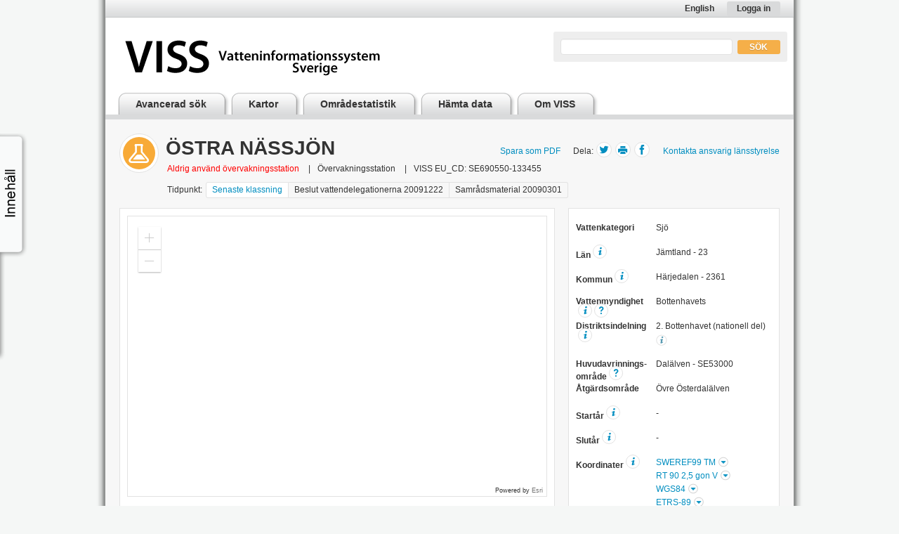

--- FILE ---
content_type: text/html; charset=utf-8
request_url: https://viss.lansstyrelsen.se//Stations.aspx/SE690550-133455/%C3%96STRA%20N%C3%84SSJ%C3%96N
body_size: 6706
content:


<!DOCTYPE html>
<html lang="sv" prefix="og:http://opengraphprotocol.org/schema/">
<head>
	<meta property="og:url" content="http://viss.lansstyrelsen.se"/>
	<meta property="og:image" content="http://viss.lansstyrelsen.se/images/vissvi/viss-fb-logo.png?v=2"/>
	<meta property="og:image:secure_url" content="https://viss.lansstyrelsen.se/images/vissvi/viss-fb-logo.png?v=2"/>
	<meta property="og:title" content="VISS-Vatteninformationssystem Sverige"/>
	<meta property="og:description" content="VISS (VattenInformationsSystem Sverige) är en databas som har utvecklats av vattenmyndigheterna, länsstyrelserna och Havs och vattenmyndigheten. VISS förvaltas idag av Länsstyrelsen i Jönköping."/>
	<title>VISS - VattenInformationsSystem för Sverige - Övervakningsstation: ÖSTRA NÄSSJÖN</title>
	<meta charset="utf-8" />
	<meta http-equiv="X-UA-Compatible" content="IE=edge" />
	<link rel="shortcut icon" href="/favicon.ico" />
	<link rel="stylesheet" href="/Static/app.css?version=2025.9.2.1"/>
	
	
	<script type="text/javascript">

		

			var _paq = window._paq = window._paq || [];

			/* tracker methods like "setCustomDimension" should be called before "trackPageView" */
			_paq.push(['trackPageView']);
			_paq.push(['enableLinkTracking']);

			(function () {

				var u = "https://analytics.lansstyrelsen.se/";

				_paq.push(['setTrackerUrl', u + 'matomo.php']);
				_paq.push(['setSiteId', '65']);

				var d = document, g = d.createElement('script'), s = d.getElementsByTagName('script')[0];

				g.async = true; g.src = u + 'matomo.js'; s.parentNode.insertBefore(g, s);

			})();

		

	</script>
	
</head>
<body  class="stations">
	
	<div class="site-wrapper">
		<header class="site-header">
			
			<a href="/" title="Vatteninformationssystem Sverige">
				<img class="logotype" alt="VISS" src="/Images/vissvi/logotype.gif" />
			</a>
			
			<div class="site-header__tools">
				
					
					
			<a href="#" onclick="return setSelectedLanguage( 'EN' )">English</a>
			
<script type="text/javascript">
//<![CDATA[
function setSelectedLanguage( lang ){
	if( lang ){
		saveCookieValue("waterCharacteristicsSelectedLanguage", lang, true);
		var l = "" + location.href;
		if( l.indexOf( "#" ) > -1 ) {
			var before = l.substring( 0, l.indexOf( "#" ) );
			var after = l.substring( l.indexOf( "#" ) + 1 );
			l = before;
			if( l.indexOf( "?" ) == -1 ) {
				l += "?timeStamp=" + getTimestamp();
			} else {
				l += "&timeStamp=" + getTimestamp();
			}
			l += '#' + after;
		}
		location.href = l;
	}
	return false;
}
//]]>
</script>
					
				
				
					
    <div class="login">
		<div>
	        <a class="button" rel="nofollow" href="https://viss.lansstyrelsen.se/Login.aspx?returnURL=%2fStations.aspx%2fSE690550-133455%2f%c3%96STRA+N%c3%84SSJ%c3%96N">Logga in</a>
		</div>
    </div>

<script type="text/javascript">
	//<![CDATA[
	function focusInput( that, isPassword ){
		if( !that.wasChanged ){
			that.value = "";
		}
		if( isPassword ){
			//that.type = "password";
		}
	}
	function blurInput( that, isPassword ){
		if( that.wasChanged ){
			if( that.value == "" ){
				that.value = isPassword ? "Lösenord" : "E-post";
				that.wasChanged = false;
			}
		} else {
			that.value = isPassword ? "Lösenord" : "E-post";
		}

	}
	function keyDownInput( e, that ){
		if( e.keyCode == 13 ){
			validateLoginInputs( that.form, false );
			return;
		}
		that.wasChanged = true;
	}
	function validateLoginInputs( f, warnIfMissingInfo ){
		var un = f.elements[ "userEMail" ];
		var pw = f.elements[ "userPassword" ];
		if( un.value && pw.value ){
			if( f.elements[ "__VIEWSTATE" ] ){
				f.elements[ "__VIEWSTATE" ].value = "";
			}
			//f.action = "/Login.aspx?returnURL=%2fStations.aspx%2fSE690550-133455%2f%c3%96STRA+N%c3%84SSJ%c3%96N";
			f.submit();
		} else {
			if( warnIfMissingInfo ){
				alert( "Du måste ange användarnamn och lösenord för att logga in!" );
			}
		}
	}
	//]]>
</script>

				
			</div>
			
				<div id="topsearch">
					

<div class="search-control">
	<form action="/SearchResults.aspx" method="get">
	<div>
	
	<input type="hidden" name="ViewType" value="0" />
	<label class="structural" for="searchquery">Sök i Viss</label>
	<input id="searchquery" type="text" name="q" value="" maxlength="50"/>
	<input type="submit" class="button" name="s" value="Sök" />
	
		
		<div class="search-help-container">
			<button class="search-help" onclick="$('.search-help-text').toggle(); return false;">Söktips</button>
			<span class="search-help-text">
				<p>M&aring;nga sj&ouml;ar och vattendrag har samma namn i Sverige. F&ouml;r att l&auml;ttare hitta det vatten du s&ouml;ker skriv &auml;ven kommunen som vattnet ligger i, till exempel <em>Lill&aring;n Aneby kommun. </em></p>
<p>Hittar du inte det vatten du s&ouml;ker s&aring; kan vattnet vara f&ouml;r litet. Prova d&aring; att s&ouml;ka under fliken Avancerad s&ouml;k.</p>
			</span>
		</div>
		
	</div>
	</form>
</div>

				</div>
			
		</header>
		
		
		
<h2 class="structural">Meny</h2>
<ul class="level1">

	<li class="topmenuli" title="">
		<a href="/Search.aspx" class="topmenutitle">Avancerad sök</a>
		
	</li>

	<li class="topmenuli" title="">
		<a href="/Maps.aspx" class="topmenutitle">Kartor</a>
		
	</li>

	<li class="topmenuli" title="">
		<a href="/Search.aspx?searchType=Areas" class="topmenutitle">Områdestatistik</a>
		
	</li>

	<li class="topmenuli" title="">
		<a href="/Exports.aspx" class="topmenutitle">Hämta data</a>
		
	</li>

	<li class="topmenuli" title="">
		<a href="/About.aspx" class="topmenutitle">Om VISS</a>
		
	</li>

</ul>

		
		
		<main class="main-content">
			
			
			
			<!-- SPEAKIT_START -->
			
	<form action="/Stations.aspx/SE690550-133455/ÖSTRA NÄSSJÖN" method="post" class="header">
	<div class="container main-header main-header--sticky">
		<i class="icon-test-tube inverted"></i>
		<h1 >ÖSTRA NÄSSJÖN</h1>
		<ul class="links">
			
			<li><a href="javascript:;" class="pdfprint" onclick="$('#pdfoptions').toggle();">Spara som PDF</a>
<span id="pdf-wrapper"><span id="pdfoptions" style="display:none;">
<ul>
<li><a href="/Stations.aspx/SE690550-133455/ÖSTRA NÄSSJÖN&generatePDF=true" onclick="$('#pdfoptions').hide();" rel="nofollow">Standard PDF</a></li>
<li><a href="#" rel="nofollow" onclick="$('#pdfoptions').hide();return showStationPDFWizard('')" rel="nofollow">Välj innehåll i PDF</a></li>
</ul>
</span></span></li>
			<li>
				Dela:
				<a class="share-button" title="Dela på Twitter" rel="nofollow" target="_blank" href="http://twitter.com/intent/tweet?text=ÖSTRA NÄSSJÖN på VISS&url=http%3a%2f%2fviss.lansstyrelsen.se%2fStations.aspx%3fstationEUID%3dSE690550-133455"><i class="icon-twitter"></i></a>
				<a class="share-button" title="Skriv ut sidan" href="javascript:;" onclick="window.print();"><i class="icon-printer"></i></a>
				<a class="share-button" title="Dela på Facebook" rel="nofollow" target="_blank" href="https://www.facebook.com/sharer/sharer.php?u=http://viss.lansstyrelsen.se/Stations.aspx?stationEUID=SE690550-133455"><i class="icon-facebook"></i></a>
			</li>
			
			<li><a href="javascript:;" onclick="return showMailForm(event,'stationID=16871'); return false;">Kontakta ansvarig länsstyrelse</a></li>
			
		</ul>
		<ul class="meta-info">
			
			<li style="color: red">Aldrig använd övervakningsstation</li>
			
			<li>Övervakningsstation</li>
			<li>VISS EU_CD: SE690550-133455</li>
		</ul>
		
	<span class="version-select version-select--old">
		<span class="version-select-label">Tidpunkt:</span>
		<a href="/Stations.aspx/SE690550-133455/ÖSTRA NÄSSJÖN?timelineDateID=0" class="active">Senaste klassning</a>
		
		<a href="/Stations.aspx/SE690550-133455/ÖSTRA NÄSSJÖN?timelineDateID=4" title=" 2010-03-04 00:00" class="">
			Beslut vattendelegationerna 20091222
		</a>
		
		<a href="/Stations.aspx/SE690550-133455/ÖSTRA NÄSSJÖN?timelineDateID=3" title=" 2009-03-01 00:00" class="">
			Samrådsmaterial 20090301
		</a>
		
	</span>



		
	</div>

	<div class="container"></div> 
</form>
	
	<div id="tableofcontents" class="sidebar left">
		<div class="sidebar-toggler"></div>
		<div class="inner">
			<h2 class="structural">Innehåll</h2>
			<div class="height-enforcer">
				<ul>
					<li>
						<a href="#" class="top">Överst på sidan </a>
					</li>
					
					<li>
						<a href="#pagemodule9">Toppmodul</a>
					</li>
					
					<li>
						<a href="#pagemodule2">Miljöövervakningsprogram</a>
					</li>
					
				</ul>
			</div>
		</div>
	</div>
	<div class="container"><div id="pagemodule9">

<div class="container">
	<div class="eight columns">
		<div class="pagemodule" style="margin-top: 0">
			
<link rel="stylesheet" href="https://js.arcgis.com/4.4/esri/css/main.css">
<style>
	.arcgis-map-container {
		min-height: 400px;
		margin-bottom: 0.75rem;
		border: 1px solid #e2e2e2;
	}
</style>

<div id="map-359818881" class="arcgis-map-container"></div>
<a class="big-map-link" target="_blank" href="https://ext-webbgis.lansstyrelsen.se/e17e00dc-cfac-4314-a619-ec4533254346/?
						cq_layer=VM Övervakningsstationer samtliga VISS
						&cq_field_name=EU_CD
						&cq_field_value=SE690550-133455
						&cq_field_numeric&cq_field_numeric=0
						&cq_field_operator=equals
						&cq_goto=1
						&cq_highlight=1
						&cq_popup=1
						&cq_dock=1
						&cq_expand=2" >Visa i stora kartan</a>
<script>
	(function () {
		
		var mapOptions = {
			proxyUrl: '/ArcGisProxy/proxy.ashx',
			arcGisUrl: 'https://ext-geoportal.lansstyrelsen.se/arcgis',
			findUrl: 'https://ext-geodata-applikationer.lansstyrelsen.se/arcgis/rest/services/VISS/lst_viss_api/MapServer/',
			containerId: 'map-359818881'
		};
		var item = {
			portalId: 'f8a960224338475fbf04e5683a9eb3d8',
			visibleLayers: [],
			queries: [],
			coordinates: [{"X":"376443","Y":"6901566","Label":"ÖSTRA NÄSSJÖN - SE690550-133455","URL":"http://viss.lansstyrelsen.se/Stations.aspx?stationEUID=SE690550-133455"}]
		};
		var intervalId = setInterval(function() {
			if (window.bootstrapMap) {
				window.bootstrapMap(mapOptions, item);
				clearInterval(intervalId);
			}
		}, 500);
	})();
</script>

			
			<h5>Kopplad till vattenförekomst:<sup class="tooltipped" title="Vattenförekomst som stationer är kopplad till. Anges för varje förvaltningscykel."><i class="icon-info"></i></sup></h5>
			Förvaltningscykel 1 (2004 - 2009) :&nbsp;
			
				<a target="_blank" href="/Waters.aspx?waterMSCD=WA72206014">Öster Nässjön (WA72206014)</a><br />
			Förvaltningscykel 2 (2010 - 2016):&nbsp;
			
				<a target="_blank" href="/Waters.aspx?waterMSCD=WA72206014">Öster Nässjön (WA72206014)</a><br />
			Förlängning av förvaltningscykel 2:&nbsp;
			
				<a target="_blank" href="/Waters.aspx?waterMSCD=WA72206014">Öster Nässjön (WA72206014)</a><br />
			Förvaltningscykel 3 (2017 - 2021):&nbsp;
			
				<a target="_blank" href="/Waters.aspx?waterMSCD=WA72206014">Öster Nässjön (WA72206014)</a><br />
			
			<div style="border-top: 1px solid #e2e2e2; padding-top: 8px; margin-top: 6px">
				<b style="display:inline-block; min-width: 120px; height: 20px">Stationen skapades:</b>
				2006-11-25 18:14

				
				av
				Webmaster VISS
				
			</div>
			

			<div>
			
			<b style="display:inline-block; min-width: 120px; height: 20px">Senast uppdaterad:</b>
			2014-12-11 10:43
			
			av
			Webmaster VISS
			
			</div>

			
		</div>
	</div>
	<div class="four columns">
		<div class="info-box">
			<dl class="labeled-data">
				<dt>Vattenkategori</dt>
				<dd>Sjö</dd>
				<dt>Län<sup class="tooltipped-ajax" data-ajaxtooltip="/QTipFields/QTipField[@id='5']/Description"><i class="icon-info"></i></sup></dt>
				<dd>Jämtland - 23</dd>
				<dt>Kommun<sup class="tooltipped-ajax" data-ajaxtooltip="/QTipFields/QTipField[@id='6']/Description"><i class="icon-info"></i></sup></dt>
				<dd>Härjedalen - 2361</dd>
				<dt>Vattenmyndighet<sup class="tooltipped-ajax" data-ajaxtooltip="/QTipFields/QTipField[@id='3']/Description"><i class="icon-info"></i></sup><sup class="tooltipped-link"><a title="Extern hjälp" href="http://www.vattenmyndigheterna.se/Sv/introduktion-till-vattenforvaltning/om-vattenmyndighetera/Sidor/default.aspx" target="_blank"><i class="icon-question"></i></a></sup></dt>
				<dd>Bottenhavets</dd>
				<dt>Distriktsindelning<sup class="tooltipped-ajax" data-ajaxtooltip="/QTipFields/QTipField[@id='4']/Description"><i class="icon-info"></i></sup></dt>
				<dd>2. Bottenhavet (nationell del)<a target="_blank" href="https://www.vattenmyndigheterna.se/om-vattenmyndigheterna/vattendistrikt-i-sverige/bottenhavet.html"><img style="vertical-align: middle;" src="/Images/Help2.gif" alt="" /></a></dd>
				<dt>Huvudavrinnings-område<sup class="tooltipped-link"><a title="Extern hjälp" href="http://extra.lansstyrelsen.se/viss/Sv/ordlista/Pages/ordlistah.aspx#N10151" target="_blank"><i class="icon-question"></i></a></sup></dt>
				<dd>Dalälven - SE53000</dd>
				<dt>Åtgärdsområde</dt>
				<dd>
					Övre Österdalälven<br/>
					
				</dd>
				<dt>Startår<sup class="tooltipped-ajax" data-ajaxtooltip="/QTipFields/QTipField[@id='146']/Description"><i class="icon-info"></i></sup></dt>
				<dd>-</dd>
				<dt>Slutår<sup class="tooltipped-ajax" data-ajaxtooltip="/QTipFields/QTipField[@id='147']/Description"><i class="icon-info"></i></sup></dt>
				<dd>-</dd>
				
					<dt>Koordinater<sup class="tooltipped-ajax" data-ajaxtooltip="/QTipFields/QTipField[@id='139']/Description"><i class="icon-info"></i></sup></dt>
					<dd>
					
					<a href="#" class="expandable" onclick="$(this).nextAll('span:first').toggle(); $(this).toggleClass('is-expanded'); return false;">SWEREF99 TM</a><br/>
					<span style="display: inline-block; display: none;"><b>SWEREF99 TM Nordlig</b>: 6901566<br/><b>SWEREF99 TM Östlig</b>: 376443<br/></span>
					
					<a href="#" class="expandable" onclick="$(this).nextAll('span:first').toggle(); $(this).toggleClass('is-expanded'); return false;">RT 90 2,5 gon V</a><br/>
					<span style="display: inline-block; display: none;"><b>RT 90 2,5 gon V - X</b>: 6905500<br/><b>RT 90 2,5 gon V - Y</b>: 1334550<br/></span>
					
					<a href="#" class="expandable" onclick="$(this).nextAll('span:first').toggle(); $(this).toggleClass('is-expanded'); return false;">WGS84</a><br/>
					<span style="display: inline-block; display: none;"><b>WGS84 Latitud</b>: 62,2254732<br/><b>WGS84 Longitud</b>: 12,62305797<br/></span>
					
					<a href="#" class="expandable" onclick="$(this).nextAll('span:first').toggle(); $(this).toggleClass('is-expanded'); return false;">ETRS-89</a><br/>
					<span style="display: inline-block; display: none;"><b>ETRS-89 Latitud</b>: 62.22546<br/><b>ETRS-89 Longitud</b>: 12.62305<br/></span>
					
					</dd>
				
			</dl>
		</div>

		<div class="info-box noprint">
			<h4 class="small">Relaterade länkar</h4>
			<ul>
				
				<li><a target="_blank" href="/Search.aspx?searchType=Stations&municipalityID=278&searchOnLoad=true"><i class="icon-document"></i> Alla stationer i Härjedalen kommun (lista)</a></li>
				
				<li><a target="_blank" href="/Search.aspx?searchType=Stations&countyID=15&searchOnLoad=true"><i class="icon-document"></i> Alla stationer i Jämtland län (lista)</a></li>
				
				<li><a target="_blank" href="/Search.aspx?searchType=Stations&areaID=2&basinID=134&searchOnLoad=true"><i class="icon-document"></i> Alla stationer i samma huvudavrinningsområde (lista)</a></li>
				
			</ul>
		</div>
	</div>
</div>
</div></div><div class="container"><div class="pagemodule" id="pagemodule2">
<div class="header">
	
	<h2>Miljöövervakningsprogram</h2>
	
	<div class="tools">
		
	</div>
	
</div>

<div class="explanation "><p>Vilka milj&ouml;&ouml;vervakningsprogram stationen ing&aring;r i</p></div>

<table  style="width: 920px;">
	<thead>
		<tr>
			<th>Program</th>
			<th>Undersökning</th>
			<th>Programspecifikt ID</th>
			<th>Programspecifikt namn</th>
		</tr>
	</thead>
	<tbody>
		
	</tbody>
</table>
</div></div>

	<div class="togglebottomcontainer" style="display: none">
	
	</div>


			<!-- SPEAKIT_STOP -->
		</main>
		<footer class="site-footer">
			<div id="havochvatten"><a href="http://www.havochvatten.se/" target="_blank"><img src="/images/vissvi/HaV_cyan_svart_138x55px.png" alt="Havs- och vattenmyndigheten" /></a></div>
			<div id="lanstyrelserna"><a href="http://www.lansstyrelsen.se/" target="_blank"><img src="/images/vissvi/Lansstyrelserna_LOGO_Primar_FARG.gif" style="width:120px; height:57px" alt="Länsstyrelsen" /></a></div>
			<div id="vattenmyndigheterna"><a href="http://www.vattenmyndigheterna.se" target="_blank"><img src="/images/vissvi/vattenmyndigheterna_color.png" width="134px" height="32px" alt="Vattenmyndigheterna"/></a></div>
			
<div class="links">

<span class="contact">
	Webbmaster: <a href="mailto:viss-support@lansstyrelsen.se">
        viss-support@lansstyrelsen.se</a> <br />
	<a href="/cookiepolicy/">Cookiepolicy</a>&nbsp;<a href="/API">VISS Öppna API</a>
</span>
</div>






		</footer>
	</div>
	<script src="/static/app.js?version=2025.9.2.1"></script>
</body>
</html>
